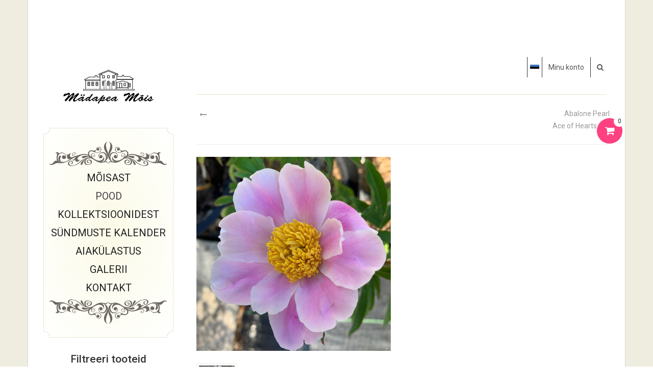

--- FILE ---
content_type: text/html; charset=utf-8
request_url: https://floksiaed.ee/pood/pojengid/abelzieds-detail
body_size: 8622
content:

<!DOCTYPE html>
<html lang="et-ee" dir="ltr"
	  class='com_virtuemart view-productdetails itemid-365  pojengid j31 mm-hover'>

<head prefix="og: http://ogp.me/ns# fb: http://ogp.me/ns/fb# product: http://ogp.me/ns/product#">
	<base href="https://floksiaed.ee/pood/pojengid/abelzieds-detail" />
	<meta http-equiv="content-type" content="text/html; charset=utf-8" />
	<meta name="title" content="Abelzieds" />
	<meta name="description" content="Abelzieds Pojengid Dukalskis, Läti, 2006. P. lactiflora. Heleroosa, kuni valge, ebaühtlase värviga kahe-realine lihtõis. Välimised kroonlehed on suured ja ümarad, sisemised väiksemad ja teravneva kroonlehe tipuga. tekib 'õis õies'. Keskmisel õitseajal õitseja. Puhmiku kõrgus 70 - 90 cm.
Nimi tähendab tõlkes 'õunapuuõied'.
Fotod : Marika Vartla
Foto 3: Dukalskis" />
	<title>Pojengid: Abelzieds</title>
	<meta property="og:type" content="product" />
	<meta property="og:title" content="Pojengid: Abelzieds" />
	<meta property="og:url" content="https://floksiaed.ee/pood/pojengid/abelzieds-detail" />
	<meta property="og:site_name" content="Floksiaed.ee" />
	<meta property="og:description" content="Abelzieds Pojengid Dukalskis, Läti, 2006. P. lactiflora. Heleroosa, kuni valge, ebaühtlase värviga kahe-realine lihtõis. Välimised kroonlehed on suured ja ümarad, sisemised väiksemad ja teravneva kroonlehe tipuga. tekib 'õis õies'. Keskmisel õitseajal õitseja. Puhmiku kõrgus 70 - 90 cm.
Nimi tähendab tõlkes 'õunapuuõied'.
Fotod : Marika Vartla
Foto 3: Dukalskis" />
	<meta property="og:image" content="https://floksiaed.ee/images/stories/virtuemart/product/Abelziedz%20pilt%20Marika%20V%20IMG_5842.jpg" />
	<meta property="product:category" content="Pojengid" />
	<meta property="product:brand" content="Dukalskis" />
	<meta property="product:retailer_part_no" content="PA007" />
	<meta property="product:availability" content="instock" />
	<link href="https://floksiaed.ee/pood/pojengid/abelzieds-detail" rel="canonical" />
	<link href="/templates/floksiaed/favicon.ico" rel="shortcut icon" type="image/vnd.microsoft.icon" />
	<link href="https://floksiaed.ee/component/search/?Itemid=365&amp;virtuemart_product_id=3307&amp;format=opensearch" rel="search" title="Otsi Mädapea Mõis - Floksiaed" type="application/opensearchdescription+xml" />
	<link href="/t3-assets/dev/floksiaed/templates.floksiaed.less.bootstrap.less.css" rel="stylesheet" type="text/css" />
	<link href="/components/com_virtuemart/assets/css/vm-ltr-common.css?vmver=63c84489" rel="stylesheet" type="text/css" />
	<link href="/components/com_virtuemart/assets/css/vm-ltr-site.css?vmver=63c84489" rel="stylesheet" type="text/css" />
	<link href="/components/com_virtuemart/assets/css/vm-ltr-reviews.css?vmver=63c84489" rel="stylesheet" type="text/css" />
	<link href="/components/com_virtuemart/assets/css/chosen.css?vmver=63c84489" rel="stylesheet" type="text/css" />
	<link href="/components/com_virtuemart/assets/css/jquery.fancybox-1.3.4.css?vmver=63c84489" rel="stylesheet" type="text/css" />
	<link href="/media/com_jce/site/css/content.min.css?badb4208be409b1335b815dde676300e" rel="stylesheet" type="text/css" />
	<link href="/templates/system/css/system.css" rel="stylesheet" type="text/css" />
	<link href="/t3-assets/dev/floksiaed/plugins.system.t3.base-bs3.less.t3.less.css" rel="stylesheet" type="text/css" />
	<link href="/t3-assets/dev/floksiaed/templates.floksiaed.less.core.less.css" rel="stylesheet" type="text/css" />
	<link href="/t3-assets/dev/floksiaed/templates.floksiaed.less.typography.less.css" rel="stylesheet" type="text/css" />
	<link href="/t3-assets/dev/floksiaed/templates.floksiaed.less.forms.less.css" rel="stylesheet" type="text/css" />
	<link href="/t3-assets/dev/floksiaed/templates.floksiaed.less.navigation.less.css" rel="stylesheet" type="text/css" />
	<link href="/t3-assets/dev/floksiaed/templates.floksiaed.less.navbar.less.css" rel="stylesheet" type="text/css" />
	<link href="/t3-assets/dev/floksiaed/templates.floksiaed.less.modules.less.css" rel="stylesheet" type="text/css" />
	<link href="/t3-assets/dev/floksiaed/templates.floksiaed.less.joomla.less.css" rel="stylesheet" type="text/css" />
	<link href="/t3-assets/dev/floksiaed/templates.floksiaed.less.components.less.css" rel="stylesheet" type="text/css" />
	<link href="/t3-assets/dev/floksiaed/templates.floksiaed.less.style.less.css" rel="stylesheet" type="text/css" />
	<link href="/t3-assets/dev/floksiaed/templates.floksiaed.less.k2.less.css" rel="stylesheet" type="text/css" />
	<link href="/t3-assets/dev/floksiaed/templates.floksiaed.less.mod_javmproducts.less.css" rel="stylesheet" type="text/css" />
	<link href="/t3-assets/dev/floksiaed/templates.floksiaed.less.extras.virtuemart.less.css" rel="stylesheet" type="text/css" />
	<link href="/t3-assets/dev/floksiaed/templates.floksiaed.local.less.themes.floksiaed.template.less.css" rel="stylesheet" type="text/css" />
	<link href="/t3-assets/dev/floksiaed/templates.floksiaed.less.template.less.css" rel="stylesheet" type="text/css" />
	<link href="/t3-assets/dev/floksiaed/plugins.system.t3.base-bs3.less.off-canvas.less.css" rel="stylesheet" type="text/css" />
	<link href="/t3-assets/dev/floksiaed/templates.floksiaed.less.off-canvas.less.css" rel="stylesheet" type="text/css" />
	<link href="/templates/floksiaed/fonts/font-awesome/css/font-awesome.min.css" rel="stylesheet" type="text/css" />
	<link href="//fonts.googleapis.com/css?family=Roboto:100,400,300,300italic,400italic,500,500italic,700,700italic" rel="stylesheet" type="text/css" />
	<link href="/templates/floksiaed/js/owl-carousel/owl.carousel.css" rel="stylesheet" type="text/css" />
	<link href="/templates/floksiaed/js/owl-carousel/owl.theme.css" rel="stylesheet" type="text/css" />
	<link href="/templates/floksiaed/css/custom.css" rel="stylesheet" type="text/css" />
	<link href="https://floksiaed.ee/modules/mod_cf_filtering/assets/style.css" rel="stylesheet" type="text/css" />
	<link href="/media/mod_languages/css/template.css" rel="stylesheet" type="text/css" />
	<style type="text/css">
div.mod_search87 input[type="search"]{ width:auto; }
	</style>
	<script type="application/json" class="joomla-script-options new">{"csrf.token":"8b3b60dfcd07c07a41b65c7a1f0aa81a","system.paths":{"root":"","base":""},"joomla.jtext":{"MOD_CF_FILTERING_INVALID_CHARACTER":"Invalid input. Please use numerical values","MOD_CF_FILTERING_PRICE_MIN_PRICE_CANNOT_EXCEED_MAX_PRICE":"MOD_CF_FILTERING_PRICE_MIN_PRICE_CANNOT_EXCEED_MAX_PRICE","MOD_CF_FILTERING_MIN_CHARACTERS_LIMIT":"Please enter at least 2 characters","MOD_CF_SHOW_MORE":"N\u00e4ita rohkem","MOD_CF_SHOW_LESS":"N\u00e4ita v\u00e4hem"}}</script>
	<script src="/media/jui/js/jquery.min.js?fb68f6bd9735fec3561fdfaf465fc752" type="text/javascript"></script>
	<script src="/media/jui/js/jquery-noconflict.js?fb68f6bd9735fec3561fdfaf465fc752" type="text/javascript"></script>
	<script src="/media/jui/js/jquery-migrate.min.js?fb68f6bd9735fec3561fdfaf465fc752" type="text/javascript"></script>
	<script src="/components/com_virtuemart/assets/js/jquery-ui.min.js?vmver=1.13.2" type="text/javascript"></script>
	<script src="/components/com_virtuemart/assets/js/jquery.ui.autocomplete.html.js" type="text/javascript"></script>
	<script src="/components/com_virtuemart/assets/js/jquery.noconflict.js" async="async" type="text/javascript"></script>
	<script src="/components/com_virtuemart/assets/js/vmsite.js?vmver=63c84489" type="text/javascript"></script>
	<script src="/components/com_virtuemart/assets/js/chosen.jquery.min.js?vmver=63c84489" type="text/javascript"></script>
	<script src="/components/com_virtuemart/assets/js/vmprices.js?vmver=63c84489" type="text/javascript"></script>
	<script src="/components/com_virtuemart/assets/js/dynupdate.js?vmver=63c84489" type="text/javascript"></script>
	<script src="/components/com_virtuemart/assets/js/fancybox/jquery.fancybox-1.3.4.2.pack.js?vmver=1.3.4.2" type="text/javascript"></script>
	<script src="/plugins/system/t3/base-bs3/bootstrap/js/bootstrap.js?fb68f6bd9735fec3561fdfaf465fc752" type="text/javascript"></script>
	<script src="/media/system/js/core.js?fb68f6bd9735fec3561fdfaf465fc752" type="text/javascript"></script>
	<script src="/plugins/system/t3/base-bs3/js/jquery.tap.min.js" type="text/javascript"></script>
	<script src="/plugins/system/t3/base-bs3/js/off-canvas.js" type="text/javascript"></script>
	<script src="/plugins/system/t3/base-bs3/js/script.js" type="text/javascript"></script>
	<script src="/plugins/system/t3/base-bs3/js/menu.js" type="text/javascript"></script>
	<script src="/templates/floksiaed/js/owl-carousel/owl.carousel.js" type="text/javascript"></script>
	<script src="/templates/floksiaed/js/jquery.cookie.js" type="text/javascript"></script>
	<script src="/templates/floksiaed/js/script.js" type="text/javascript"></script>
	<script src="/templates/floksiaed/js/corner.js" type="text/javascript"></script>
	<script src="/templates/floksiaed/js/equalheight.js" type="text/javascript"></script>
	<script src="/templates/floksiaed/js/lisa-nurgad.js" type="text/javascript"></script>
	<script src="https://floksiaed.ee/modules/mod_cf_filtering/assets/general.js" defer="defer" type="text/javascript"></script>
	<script src="https://floksiaed.ee/components/com_virtuemart/assets/js/cvfind.js" type="text/javascript"></script>
	<script src="https://floksiaed.ee/modules/mod_cf_filtering/assets/slider.js" type="text/javascript"></script>
	<!--[if lt IE 9]><script src="/media/system/js/html5fallback.js?fb68f6bd9735fec3561fdfaf465fc752" type="text/javascript"></script><![endif]-->
	<script src="/modules/mod_virtuemart_cart/assets/js/update_cart.js?vmver=63c84489" type="text/javascript"></script>
	<script type="text/javascript">
//<![CDATA[ 
if (typeof Virtuemart === "undefined"){
	var Virtuemart = {};}
var vmSiteurl = 'https://floksiaed.ee/' ;
Virtuemart.vmSiteurl = vmSiteurl;
var vmLang = '&lang=et';
Virtuemart.vmLang = vmLang; 
var vmLangTag = 'et';
Virtuemart.vmLangTag = vmLangTag;
var Itemid = '&Itemid=365';
Virtuemart.addtocart_popup = "1" ; 
var vmCartError = Virtuemart.vmCartError = "Ostukorvi uuendamisel tekkis viga.";
var usefancy = true; //]]>

		if(typeof customFiltersProp=="undefined")customFiltersProp=[];
		customFiltersProp[177]={base_url:'https://floksiaed.ee/',loadModule:'',Itemid:'875',cfjoomla_sef:'1',component_base_url:'https://floksiaed.ee/index.php?option=com_customfilters&view=products&Itemid=875',async_loading:'1',cf_direction:'ltr',results_trigger:'sel',results_wrapper:'bd_results',mod_type:'filtering',use_ajax_spinner:'0',use_results_ajax_spinner:'0',results_loading_mode:'http',category_flt_parent_link:'0',category_flt_onchange_reset:'0',parent_link:'0',price_177_display_price_slider:'1',price_177_display_price_inputs:'1',currency_decimal_symbol:',',component_current_url:'https://floksiaed.ee/index.php?option=com_customfilters&lang=et',xhroption:'com_virtuemart',xhrview:'productdetails',xhrvirtuemart_category_id:'0',xhrvirtuemart_manufacturer_id:'0',xhrvirtuemart_product_id:'3307'};window.addEventListener('DOMContentLoaded',() => {
        customFilters.init(177);});
	</script>
	<style type="text/css">body {background:#FFFFFF url(https://floksiaed.ee/images/bgmax/Taust1.png) repeat left top !important;} </style><style type="text/css">.t3-wrapper {}</style>

	
<!-- META FOR IOS & HANDHELD -->
	<meta name="viewport" content="width=device-width, initial-scale=1.0, maximum-scale=1.0, user-scalable=no"/>
	<style type="text/stylesheet">
		@-webkit-viewport   { width: device-width; }
		@-moz-viewport      { width: device-width; }
		@-ms-viewport       { width: device-width; }
		@-o-viewport        { width: device-width; }
		@viewport           { width: device-width; }
	</style>
	<script type="text/javascript">
		//<![CDATA[
		if (navigator.userAgent.match(/IEMobile\/10\.0/)) {
			var msViewportStyle = document.createElement("style");
			msViewportStyle.appendChild(
				document.createTextNode("@-ms-viewport{width:auto!important}")
			);
			document.getElementsByTagName("head")[0].appendChild(msViewportStyle);
		}
		//]]>
	</script>
<meta name="HandheldFriendly" content="true"/>
<meta name="apple-mobile-web-app-capable" content="YES"/>
<!-- //META FOR IOS & HANDHELD -->




<!-- Le HTML5 shim and media query for IE8 support -->
<!--[if lt IE 9]>
<script src="//html5shim.googlecode.com/svn/trunk/html5.js"></script>
<script type="text/javascript" src="/plugins/system/t3/base-bs3/js/respond.min.js"></script>
<![endif]-->

<!-- You can add Google Analytics here or use T3 Injection feature -->

</head>

<body class="">

<div class="t3-wrapper"> <!-- Need this wrapper for off-canvas menu. Remove if you don't use of-canvas -->
  <div class="container"><div class="row">
  
<!-- HEADER -->
<header id="t3-header" class="container t3-header " data-spy="affix">
	<div class="row pais">

		<!-- LOGO -->
		<div class="col-xs-12 col-sm-12 col-md-3 logo">
			<div class="logo-image">
				<a href="/" title="Mädapea Mõis - Floksiaed">
											<img class="logo-img" src="/images/design/logo/logo_200x70.png" alt="Mädapea Mõis - Floksiaed" />
															<span>Mädapea Mõis - Floksiaed</span>
				</a>
				<small class="site-slogan"></small>
			</div>
		</div>
		<!-- //LOGO -->
		
		<!-- MAIN NAVIGATION -->
		<div class="header-nav col-xs-12 col-sm-12 col-md-9 pull-right">
		<nav id="t3-mainnav" class="col-xs-3 col-sm-3 col-md-6 navbar navbar-default t3-mainnav">
			<!-- Brand and toggle get grouped for better mobile display -->
			<div class="navbar-header">
			
				
									
<button class="btn btn-primary off-canvas-toggle  hidden-lg hidden-md hidden-sm" type="button" data-pos="left" data-nav="#t3-off-canvas" data-effect="off-canvas-effect-4">
  <span class="patty"></span>
</button>

<!-- OFF-CANVAS SIDEBAR -->
<div id="t3-off-canvas" class="t3-off-canvas  hidden-lg hidden-md hidden-sm" style="right: -340px;">

  <div class="t3-off-canvas-header">
    <div class="logo-image">
      <a href="/" title="Mädapea Mõis - Floksiaed">
                  <img class="logo-img" src="/images/design/logo/logo_200x70.png" alt="Mädapea Mõis - Floksiaed" />
                        <span>Mädapea Mõis - Floksiaed</span>
      </a>
      <small class="site-slogan"></small>
    </div>
  </div>

  <div class="t3-off-canvas-body">
    <div class="t3-module module " id="Mod111"><div class="module-inner"><div class="module-ct"><ul class="nav nav-pills nav-stacked menu">
<li class="item-150"><a href="/moisast" class="">Mõisast</a></li><li class="item-170 default active deeper dropdown parent"><a href="/" class=" dropdown-toggle" data-toggle="dropdown">Pood<em class="caret"></em></a><ul class="dropdown-menu"><li class="item-323"><a href="/pood/floksid" class="">Floksid</a></li><li class="item-365 current active"><a href="/pood/pojengid" class="">Pojengid</a></li><li class="item-534"><a href="/pood/roosid" class="">Roosid</a></li><li class="item-398"><a href="/pood/püsililled" class="">Püsililled</a></li><li class="item-399"><a href="/pood/suvelilled" class="">Suvelilled</a></li><li class="item-400"><a href="/pood/hortensiad" class="">Hortensiad</a></li><li class="item-401"><a href="/pood/sildid" class="">Sildid</a></li><li class="item-402"><a href="/pood/trükised" class="">Trükised</a></li></ul></li><li class="item-320"><a href="/kollektsioonid" class="">Kollektsioonidest</a></li><li class="item-403"><a href="/sündmuste-kalender" class="">Sündmuste kalender</a></li><li class="item-404"><a href="/aiakülastus" class="">Aiakülastus</a></li><li class="item-498"><a href="/galerii" class="">Galerii</a></li><li class="item-173"><a href="/kontakt" class="">Kontakt</a></li></ul>
</div></div></div>
  </div>

</div>
<!-- //OFF-CANVAS SIDEBAR -->

				
			</div>

			
			
		</nav>
		<!-- //MAIN NAVIGATION -->

					<div class="col-xs-6 col-sm-3 col-md-2 head-btns pull-right">
								<div class="head-cart-wrap">
					<!-- SHOPPING CART -->
						
<!-- Virtuemart 2 Ajax Card -->
<div class="head-cart pull-right">
	<button aria-expanded="false" data-toggle="dropdown" class="btn btn-default dropdown-toggle" type="button" id="head-cart-dropdown">
    <i class="fa fa-shopping-cart"></i>
    <span class="total-product">0</span>
    <span class="total-product-txt">Sinu ostukorv on tühi.</span>
  </button>
	<div aria-labelledby="head-cart-dropdown" role="menu" class="dropdown-menu">
		<div class="vmCartModule " id="vmCartModule">
					<div id="hiddencontainer" style=" display: none; ">
				<div class="vmcontainer">
					<div class="product_row">
						<span class="quantity"></span>&nbsp;x&nbsp;<span class="product_name"></span>

											<div class="subtotal_with_tax" style="float: right;"></div>
										<div class="customProductData"></div><br>
					</div>
				</div>
			</div>
			<div class="vm_cart_products">
				<div class="vmcontainer">

									</div>
			</div>
			
			<div class="total-container">
				<div class="total" style="float: right;">
									</div>

				<div class="total_products">Sinu ostukorv on tühi.</div>
				<div class="show_cart">
									</div>
				<div style="clear:both;"></div>
					<div class="payments-signin-button" ></div>
				<noscript>
				Palun oota				</noscript>
			</div>
		</div>
	</div>
</div>

<script type="text/javascript">
if (typeof Virtuemart === "undefined")
	Virtuemart = {};

jQuery(function($) {
	Virtuemart.customUpdateVirtueMartCartModule = function(el, options){
		var base 	= this;
		var $this	= jQuery(this);
		base.$el 	= jQuery(".vmCartModule");

		base.options 	= jQuery.extend({}, Virtuemart.customUpdateVirtueMartCartModule.defaults, options);
			
		base.init = function(){
			jQuery.ajaxSetup({ cache: false })
			jQuery.getJSON(window.vmSiteurl + "index.php?option=com_virtuemart&nosef=1&view=cart&task=viewJS&format=json" + window.vmLang,
				function (datas, textStatus) {
					base.$el.each(function( index ,  module ) {
						if (datas.totalProduct > 0) {
							jQuery(module).find(".vm_cart_products").html("");
							jQuery.each(datas.products, function (key, val) {
								jQuery(module).find("#hiddencontainer .vmcontainer .product_row").clone().appendTo( jQuery(module).find(".vm_cart_products") );
								jQuery.each(val, function (key, val) {
									jQuery(module).find(".vm_cart_products ." + key).last().html(val);
								});
							});
						}
						if (jQuery('.alert-cart-empty').size()) {
							jQuery('.alert-cart-empty').remove();
						}
						jQuery(".total-product").html(datas.totalProduct);
						jQuery(".total-product-txt").html(datas.totalProductTxt);
						jQuery(module).find(".show_cart").html(datas.cart_show);
						jQuery(module).find(".total_products").html(datas.totalProductTxt);
						jQuery(module).find(".total").html(datas.billTotal);
						jQuery(module).find(".total-product").html(datas.totalProduct);
						jQuery(module).find(".total-product-txt").html(datas.totalProductTxt);
					});
				}
			);			
		};
		base.init();
	};
	// Definition Of Defaults
	Virtuemart.customUpdateVirtueMartCartModule.defaults = {
		name1: 'value1'
	};

});
jQuery(document).ready(function( $ ) {
	jQuery(document).off("updateVirtueMartCartModule","body",Virtuemart.customUpdateVirtueMartCartModule);
	jQuery(document).on("updateVirtueMartCartModule","body",Virtuemart.customUpdateVirtueMartCartModule);
});
</script>
					<!-- //SHOPPING CART -->
				</div>
								
									<!-- HEAD SEARCH -->
					<div class="head-search">
						<button aria-expanded="false" data-toggle="dropdown" class="btn btn-default dropdown-toggle" type="button" id="head-search-dropdown" style="display: none;">
		          <i class="fa fa-search"></i>
		        </button>
		        <div aria-labelledby="head-search-dropdown" role="menu" class="dropdown-menu" style="float: none;">
							<div class="search mod_search87">
	<form action="/pood/pojengid" method="post" class="form-inline form-search">
		<label for="mod-search-searchword87" class="element-invisible">Otsi ...</label> <input name="searchword" id="mod-search-searchword" aria-label="search" maxlength="200"  class="form-control search-query" type="search" size="30" placeholder="Otsi ..." /> <button class="button btn btn-primary" onclick="this.form.searchword.focus();">Otsi</button>		<input type="hidden" name="task" value="search" />
		<input type="hidden" name="option" value="com_search" />
		<input type="hidden" name="Itemid" value="365" />
	</form>
</div>

						</div>
					</div>
					<!-- //HEAD SEARCH -->
				
									<!-- HEAD MENU -->
					<div class="head-menu">
						<button aria-expanded="false" data-toggle="dropdown" class="btn btn-default dropdown-toggle" type="button" id="head-menu-dropdown" style="display: none;">
		          <i class="fa fa-user hidden-sm hidden-md hidden-lg"></i><span class="hidden-xs">Minu konto</span>
		        </button>
		        <div aria-labelledby="head-menu-dropdown" role="menu" class="dropdown-menu" style="float: none;">
							<ul class="nav nav-pills nav-stacked menu">
<li class="item-155"><a href="/minu-konto" class="">Minu konto</a></li><li class="item-156"><a href="/ostukorv" class="">Ostukorv</a></li><li class="item-224"><a href="/tellimuste-nimekiri" class="">Tellimuste nimekiri</a></li><li class="item-157"><a href="/muuda-aadressi" class="">Muuda aadressi</a></li><li class="item-102"><a href="/login" class="">Logi sisse</a></li></ul>

						</div>
					</div>
					<!-- //HEAD MENU -->
				
									<!-- LANGUAGE SWITCHER -->
					<div class="languageswitcherload">
						
<div class="dropdown mod-languages">
	<ul class="lang-inline">
						<li class="lang-active" dir="ltr">
			<a href="/pood/pojengid">
							<img src="/media/mod_languages/images/et.gif" alt="EST" title="EST" />						</a>
			</li>
				</ul>

</div>


					</div>
					<!-- //LANGUAGE SWITCHER -->
							</div>
					<div class="clear"></div>
		</div>
	</div>
</header>
<!-- //HEADER -->


  
  


  
<div id="t3-mainbody" class="container t3-mainbody">
	<div class="row equal-height">

		
		<div id="t3-content" class="t3-content t3-content-right col-xs-12 col-sm-8 col-sm-push-4 col-md-9 col-md-push-3 col">
		
		<!-- MAIN CONTENT -->
				
		
		
						<div id="system-message-container">
	</div>

						<div id="bd_results" role="region" aria-live="polite">
                <div id="cf_res_ajax_loader"></div>
                    <div class="productdetails-view productdetails product-container">

            <div class="product-neighbours">
	    <a href="/pood/pojengid/abalone-pearl-detail" rel="prev" class="previous-page" data-dynamic-update="1">Abalone Pearl</a><a href="/pood/pojengid/ace-of-hearts-detail" rel="next" class="next-page" data-dynamic-update="1">Ace of Hearts</a>    	<div class="clear"></div>
        </div>
    
	
    <div class="vm-product-container">
		<div class="vm-product-media-container">
					<div class="main-image">
			<a  rel='vm-additional-images' href="https://floksiaed.ee/images/stories/virtuemart/product/Abelziedz pilt Marika V IMG_5842.jpg"><img  src="/images/stories/virtuemart/product/Abelziedz pilt Marika V IMG_5842.jpg"  /></a>			<div class="clear"></div>
		</div>
		
			
			<div class="additional-images">
			<div class="floatleft">
			<a title="Abelzieds pilt Marika Vartla  IMG-0296 (1)" rel='vm-additional-images' href="https://floksiaed.ee/images/stories/virtuemart/product/Abelzieds pilt Marika Vartla  IMG-0296 (1).jpg"><img  src="/images/stories/virtuemart/product/resized/Abelzieds pilt Marika Vartla  IMG-0296 (1)_250x250.jpg"  alt="Abelzieds pilt Marika Vartla  IMG-0296 (1)"  /></a>		</div>
			<div class="floatleft">
			<a title="Abelzieds2" rel='vm-additional-images' href="https://floksiaed.ee/images/stories/virtuemart/product/Abelzieds2.jpg"><img  src="/images/stories/virtuemart/product/resized/Abelzieds2_250x250.jpg"  alt="Abelzieds2"  /></a>		</div>
			<div class="floatleft">
			<a title="Abelziedz pilt Marika V IMG_5843" rel='vm-additional-images' href="https://floksiaed.ee/images/stories/virtuemart/product/Abelziedz pilt Marika V IMG_5843.jpg"><img  src="/images/stories/virtuemart/product/resized/Abelziedz pilt Marika V IMG_5843_250x250.jpg"  alt="Abelziedz pilt Marika V IMG_5843"  /></a>		</div>
			<div class="floatleft">
			<a title="Abelziedz pilt Marika V IMG_5844" rel='vm-additional-images' href="https://floksiaed.ee/images/stories/virtuemart/product/Abelziedz pilt Marika V IMG_5844.jpg"><img  src="/images/stories/virtuemart/product/resized/Abelziedz pilt Marika V IMG_5844_250x250.jpg"  alt="Abelziedz pilt Marika V IMG_5844"  /></a>		</div>
			<div class="floatleft">
			<a title="Abelziedz pilt Marika V IMG_5845" rel='vm-additional-images' href="https://floksiaed.ee/images/stories/virtuemart/product/Abelziedz pilt Marika V IMG_5845.jpg"><img  src="/images/stories/virtuemart/product/resized/Abelziedz pilt Marika V IMG_5845_250x250.jpg"  alt="Abelziedz pilt Marika V IMG_5845"  /></a>		</div>
			<div class="floatleft">
			<a title="Abelzieds marika IMG-6947" rel='vm-additional-images' href="https://floksiaed.ee/images/stories/virtuemart/product/Abelzieds marika IMG-6947.jpg"><img  src="/images/stories/virtuemart/product/resized/Abelzieds marika IMG-6947_250x250.jpg"  alt="Abelzieds marika IMG-6947"  /></a>		</div>
		<div class="clear"></div>
</div>


		</div>

		<div class="vm-product-details-container">

		<div class="back-to-category">
	    	<a href="/pood/pojengid" class="product-details" title="Pojengid">Tagasi: Pojengid</a>
		</div>

	    		
			<h1 class="tootenimi">Abelzieds</h1>
			<div class="tootenimilisa">
					<div class="product-fields">
				<div class="clear"></div>
	</div>
				<span class="ladnimi">	<div class="product-fields">
		<div class="product-field product-field-type-S">
				<div class="product-field-display">Paeonia lactiflora</div>			</div>
				<div class="clear"></div>
	</div>
</span>
				
			</div>
			<div class="saadavus detail">				
				<span class="ladnimi">	<div class="product-fields">
		<div class="product-field product-field-type-S">
									<span class="product-fields-title-wrapper"><span class="product-fields-title"><strong>Saadavus:</strong></span>
						</span>
				<div class="product-field-display">Kollektsioonis </div>			</div>
				<div class="clear"></div>
	</div>
</span>
			</div>
			<div class="aretaja">
								<span>Dukalskis,</span>
							
				<span >				</span>
			</div>
	    
	    
	    
	    	        <div class="icons">
			    <a class="pdf_icon" title="PDF" href="/abelzieds-detail?tmpl=component&format=pdf"><img src="/media/system/images/pdf_button.png" alt="PDF" /></a><a class="printModal" title="Prindi" href="/abelzieds-detail?tmpl=component&print=1"><img src="/media/system/images/printButton.png" alt="Prindi" /></a><a class="recommened-to-friend" title="E-post" href="/pood/pojengid/abelzieds-detail?task=recommend&tmpl=component"><img src="/media/system/images/emailButton.png" alt="E-post" /></a>	    		<div class="clear"></div>
	        </div>
		    
		    <div class="spacer-rating">

				
				<div class="product-price" id="productPrice3307">
			<a class="ask-a-question bold" href="/pood/pojengid/abelzieds-detail?task=askquestion&tmpl=component" rel="nofollow" >Kollektsioonis</a>
		</div>

 <div class="clear"></div>

				
		    </div>

		    	        <div class="product-short-description">
			    Dukalskis, Läti, 2006. P. lactiflora. Heleroosa, kuni valge, ebaühtlase värviga kahe-realine lihtõis. Välimised kroonlehed on suured ja ümarad, sisemised väiksemad ja teravneva kroonlehe tipuga. tekib 'õis õies'. Keskmisel õitseajal õitseja. Puhmiku kõrgus 70 - 90 cm.<br />
Nimi tähendab tõlkes 'õunapuuõied'.<br />
Fotod : Marika Vartla<br />
Foto 3: Dukalskis				
	        </div>
						
			<div class="lisavaljad">
				<div class="product-fields">
		<div class="product-field product-field-type-S">
									<span class="product-fields-title-wrapper"><span class="product-fields-title"><strong>Õitseb:</strong></span>
						</span>
				<div class="product-field-display">Keskmine</div>			</div>
				<div class="clear"></div>
	</div>
	<div class="product-fields">
		<div class="product-field product-field-type-S">
									<span class="product-fields-title-wrapper"><span class="product-fields-title"><strong>Kõrgus:</strong></span>
						</span>
				<div class="product-field-display">70 - 90 cm</div>			</div>
				<div class="clear"></div>
	</div>
	<div class="product-fields">
		<div class="product-field product-field-type-S">
									<span class="product-fields-title-wrapper"><span class="product-fields-title"><strong>Värvus:</strong></span>
						</span>
				<div class="product-field-display">Heleroosa</div>			</div>
				<div class="clear"></div>
	</div>
	<div class="product-fields">
		<div class="product-field product-field-type-S">
									<span class="product-fields-title-wrapper"><span class="product-fields-title"><strong>Saadavus:</strong></span>
						</span>
				<div class="product-field-display">Kollektsioonis </div>			</div>
				<div class="clear"></div>
	</div>
			</div>
			
		    <div class="spacer-buy-area">

					<div class="addtocart-area">
		<form method="post" class="product js-recalculate" action="/pood/pojengid" autocomplete="off" >
			<div class="vm-customfields-wrap">
							</div>			
				  <div class="addtocart-bar">
	
    </div>			<input type="hidden" name="option" value="com_virtuemart"/>
			<input type="hidden" name="view" value="cart"/>
			<input type="hidden" name="virtuemart_product_id[]" value="3307"/>
			<input type="hidden" name="pname" value="Abelzieds"/>
			<input type="hidden" name="pid" value="3307"/>
			<input type="hidden" name="Itemid" value="365"/>		</form>

	</div>

					<div class="ask-a-question">
						<a class="ask-a-question" href="/pood/pojengid/abelzieds-detail?task=askquestion&tmpl=component" rel="nofollow" >Küsi selle toote kohta küsimus</a>
					</div>
				
		    </div>
		</div>
		<div class="clear"></div>

    </div>
	<div style="display:none;" id="cart-js">
<script   id="updateChosen-js" type="text/javascript" >//<![CDATA[ 
if (typeof Virtuemart === "undefined")
	var Virtuemart = {};
	Virtuemart.updateChosenDropdownLayout = function() {
		var vm2string = {editImage: 'edit image',select_all_text: 'Vali kõik',select_some_options_text: 'Saadaval kõigile', width: '100%'};
		jQuery("select.vm-chzn-select").chosen({enable_select_all: true,select_all_text : vm2string.select_all_text,select_some_options_text:vm2string.select_some_options_text,disable_search_threshold: 5, width:vm2string.width});
		//console.log("updateChosenDropdownLayout");
	}
	jQuery(document).ready( function() {
		Virtuemart.updateChosenDropdownLayout($);
	}); //]]>
</script><script   id="updDynamicListeners-js" type="text/javascript" >//<![CDATA[ 
jQuery(document).ready(function() { // GALT: Start listening for dynamic content update.
	// If template is aware of dynamic update and provided a variable let's
	// set-up the event listeners.
	if (Virtuemart.container)
		Virtuemart.updateDynamicUpdateListeners();

}); //]]>
</script><script   id="ready.vmprices-js" type="text/javascript" >//<![CDATA[ 
jQuery(document).ready(function($) {

		Virtuemart.product($("form.product"));
}); //]]>
</script><script   id="popups-js" type="text/javascript" >//<![CDATA[ 
jQuery(document).ready(function($) {
		
		$('a.ask-a-question, a.printModal, a.recommened-to-friend, a.manuModal').click(function(event){
		  event.preventDefault();
		  $.fancybox({
			href: $(this).attr('href'),
			type: 'iframe',
			height: 550
			});
		  });
		
	}); //]]>
</script><script   id="imagepopup-js" type="text/javascript" >//<![CDATA[ 
jQuery(document).ready(function() {
	Virtuemart.updateImageEventListeners()
});
Virtuemart.updateImageEventListeners = function() {
	jQuery("a[rel=vm-additional-images]").fancybox({
		"titlePosition" 	: "inside",
		"transitionIn"	:	"elastic",
		"transitionOut"	:	"elastic"
	});
	jQuery(".additional-images a.product-image.image-0").removeAttr("rel");
	jQuery(".additional-images img.product-image").click(function() {
		jQuery(".additional-images a.product-image").attr("rel","vm-additional-images" );
		jQuery(this).parent().children("a.product-image").removeAttr("rel");
		var src = jQuery(this).parent().children("a.product-image").attr("href");
		jQuery(".main-image img").attr("src",src);
		jQuery(".main-image img").attr("alt",this.alt );
		jQuery(".main-image a").attr("href",src );
		jQuery(".main-image a").attr("title",this.alt );
		jQuery(".main-image .vm-img-desc").html(this.alt);
		}); 
	} //]]>
</script></div>
	


		<div class="product-fields">
		<div class="product-field product-field-type-S">
									<span class="product-fields-title-wrapper"><span class="product-fields-title"><strong>Toote esimene täht</strong></span>
						</span>
				<div class="product-field-display">A</div>			</div>
				<div class="clear"></div>
	</div>

    
</div>
<script>
	// GALT
	/*
	 * Notice for Template Developers!
	 * Templates must set a Virtuemart.container variable as it takes part in
	 * dynamic content update.
	 * This variable points to a topmost element that holds other content.
	 */
	// If this <script> block goes right after the element itself there is no
	// need in ready() handler, which is much better.
	//jQuery(document).ready(function() {
	Virtuemart.container = jQuery('.productdetails-view');
	Virtuemart.containerSelector = '.productdetails-view';
	//Virtuemart.container = jQuery('.main');
	//Virtuemart.containerSelector = '.main';
	//});	  	
</script>
                </div>
			
			
			
		</div>
		<!-- //MAIN CONTENT -->

		<!-- SIDEBAR LEFT -->
		
		<div class="t3-sidebar t3-sidebar-left col-xs-12 col-sm-4 col-sm-pull-8 col-md-3 col-md-pull-9 col">
		<div class="peamenyy ">
			<div class="peamenyy-inner">
				<ul class="nav nav-pills nav-stacked menu">
<li class="item-150"><a href="/moisast" class="">Mõisast</a></li><li class="item-170 default active parent"><a href="/" class="">Pood</a></li><li class="item-320"><a href="/kollektsioonid" class="">Kollektsioonidest</a></li><li class="item-403"><a href="/sündmuste-kalender" class="">Sündmuste kalender</a></li><li class="item-404"><a href="/aiakülastus" class="">Aiakülastus</a></li><li class="item-498"><a href="/galerii" class="">Galerii</a></li><li class="item-173"><a href="/kontakt" class="">Kontakt</a></li></ul>

			</div>
		</div>
		
			<div class="t3-module module " id="Mod177"><div class="module-inner"><h3 class="module-title "><span>Filtreeri tooteid</span></h3><div class="module-ct">
<div id="cf_wrapp_all_177" class="cf_wrapp_all cf_wrapp_all">
    <div id="cf_ajax_loader_177"></div>
            <div class="filter-placeholder-wrapper">
                            <div class="filter-placeholder">
                                            <div class="filter-placeholder__title cf-placeholder-loading"></div>
                                                                    <div class="filter-placeholder__option  cf-placeholder-loading"></div>
                                                <div class="filter-placeholder__option  cf-placeholder-loading"></div>
                                                <div class="filter-placeholder__option  cf-placeholder-loading"></div>
                                                <div class="filter-placeholder__option  cf-placeholder-loading"></div>
                                                <div class="filter-placeholder__option  cf-placeholder-loading"></div>
                                                <div class="filter-placeholder__option  cf-placeholder-loading"></div>
                                                <div class="filter-placeholder__option  cf-placeholder-loading"></div>
                                        </div>
                                <div class="filter-placeholder">
                                            <div class="filter-placeholder__title cf-placeholder-loading"></div>
                                                                    <div class="filter-placeholder__option  cf-placeholder-loading"></div>
                                                <div class="filter-placeholder__option  cf-placeholder-loading"></div>
                                                <div class="filter-placeholder__option  cf-placeholder-loading"></div>
                                                <div class="filter-placeholder__option  cf-placeholder-loading"></div>
                                                <div class="filter-placeholder__option  cf-placeholder-loading"></div>
                                        </div>
                        </div>
        </div>

</div></div></div>
		</div>
		<!-- //SIDEBAR LEFT -->

	</div>
</div> 


  


  


  
<!-- FOOTER -->
<footer id="t3-footer" class="container t3-footer">

	
	<section class="t3-copyright">
		<div class="row">
			<div class="col-md-12 copyright ">
				

<div class="custom"  >
	<p style="text-align: center;">Mädapea Mõisa Floksiaed | Edel OÜ | <a href="mailto:viikingidmtu@gmail.com">viikingidmtu@gmail.com</a>&nbsp;| tel +372 5665 6206</p></div>
                
			</div>
					</div>
	</section>

</footer>
<!-- //FOOTER -->
  </div></div>
</div>

</body>

</html>

--- FILE ---
content_type: text/css
request_url: https://floksiaed.ee/t3-assets/dev/floksiaed/templates.floksiaed.less.navigation.less.css
body_size: 379
content:
.dropdown-menu > li > a {
  padding: 5px 20px;
}
.dropdown-header {
  padding: 3px 20px;
  font-size: 14px;
}
.dropdown-header a {
  color: #999999;
}
.dropdown-menu a {
  color: #9e9e9e;
}
.dropdown-menu .open > a {
  background: none;
  color: #4b404c;
}
.dropdown-submenu > a:after {
  border-left-color: #9e9e9e;
}
.dropdown-submenu:hover > a:after {
  border-left-color: #4b404c;
}
.nav > li > .separator {
  position: relative;
  display: block;
  padding: 10px 15px;
  line-height: 24px;
}
@media (min-width: 992px) {
  .nav > li > .separator {
    padding-top: 8px;
    padding-bottom: 8px;
  }
}
@media (max-width: 991px) {
  .nav > li > span {
    padding: 10px 15px;
    display: inline-block;
  }
}
.nav-tabs {
  border-color: #eeeeee;
}
.nav-tabs > li > a {
  background: none;
  border: none;
  border-bottom: 2px solid transparent;
  color: #333333;
  padding: 8px 0;
  font-weight: 500;
  text-transform: uppercase;
  margin: 0 24px 0 0;
}
.nav-tabs > li > a:hover {
  background: none;
  color: #222222;
  border-bottom: 2px solid transparent;
}
.nav-tabs > li.active > a,
.nav-tabs > li.active > a:hover,
.nav-tabs > li.active > a:focus {
  background: none;
  border: none;
  border-bottom: 2px solid #4b404c;
  color: #222222;
}
.nav .caret {
  border-top-color: #212121;
  border-bottom-color: #212121;
}
.nav a:hover .caret {
  border-top-color: #4b404c;
  border-bottom-color: #4b404c;
}
.t3-navhelper {
  background: #f5f5f5;
  border-top: 1px solid #eeeeee;
  color: #555555;
  padding: 5px 0;
}
.breadcrumb {
  margin-bottom: 0;
  padding-left: 0;
  padding-right: 0;
  border-radius: 0;
}
.breadcrumb > li + li:before {
  content: "/\00a0";
}
.breadcrumb > .active {
  color: #999999;
}
.breadcrumb > .active + li:before {
  content: "";
  padding: 0;
}
.breadcrumb > .active .hasTooltip {
  padding-right: 12px;
}
.breadcrumb .divider {
  display: none;
}
.pagination {
  display: block;
}
.pagination:before,
.pagination:after {
  display: table;
  content: " ";
}
.pagination:after {
  clear: both;
}
@media screen and (min-width: 768px) {
  .pagination {
    float: left;
  }
}
.pagination .pagination {
  display: inline-block;
}
.counter {
  display: inline-block;
  margin-top: 24px;
  padding: 6px 12px;
  background-color: #ffffff;
  border: 1px solid #dddddd;
  border-radius: 2px;
}
@media screen and (min-width: 768px) {
  .counter {
    float: right;
  }
}

--- FILE ---
content_type: text/css
request_url: https://floksiaed.ee/t3-assets/dev/floksiaed/templates.floksiaed.less.mod_javmproducts.less.css
body_size: 970
content:
.vmproduct.owl-theme .owl-controls .owl-buttons div {
  border-radius: 0;
  background: #4b404c;
}
.vmproduct .owl-item .floatleft {
  width: 100%;
}
.vmproduct .spacer {
  padding: 12px;
}
.vmproduct .vmproduct-title {
  font-size: 15px;
  font-weight: 500;
  line-height: 1.715;
  margin: 0 0 12px;
  color: #222222;
  display: inline-block;
}
@media screen and (min-width: 768px) {
  .vmproduct .vmproduct-title {
    white-space: nowrap;
    overflow: hidden;
    text-overflow: ellipsis;
    display: block;
  }
}
.vmproduct .vmproduct-title:hover,
.vmproduct .vmproduct-title:active,
.vmproduct .vmproduct-title:focus {
  color: #4b404c;
}
.vmproduct .product-container {
  background: #ffffff;
  box-shadow: 0px 1px 3px #dcdcdc;
}
.vmproduct .vm-product-media-container {
  position: relative;
  overflow: hidden;
  border-bottom: 1px solid #eeeeee;
  margin-bottom: 0;
  padding: 24px;
}
.vmproduct .vm-product-media-container .show-desc {
  position: absolute;
  padding: 12px;
  top: 50%;
  left: 0;
  width: 100%;
  transform: translateY(-50%);
  -webkit-transform: translateY(-50%);
  -moz-transform: translateY(-50%);
  filter: alpha(opacity=0);
  opacity: 0;
  -webkit-transition: 0.5s;
  -o-transition: 0.5s;
  transition: 0.5s;
}
.vmproduct .vm-product-media-container .addtocart-area {
  margin: 0;
  width: 100%;
  height: auto;
  -webkit-transition: 0.5s;
  -o-transition: 0.5s;
  transition: 0.5s;
}
.vmproduct .vm-product-media-container .addtocart-area .addtocart-bar {
  text-align: center;
  position: static;
}
.vmproduct .vm-product-media-container .addtocart-area .quantity-box,
.vmproduct .vm-product-media-container .addtocart-area .quantity-controls {
  display: none;
}
.vmproduct .vm-product-media-container p.product_s_desc {
  height: auto;
  color: #000000;
  margin-bottom: 8px;
}
.vmproduct .vm-product-media-container img {
  -webkit-transition: 0.5s;
  -o-transition: 0.5s;
  transition: 0.5s;
}
@media (min-width: 992px) {
  .vmproduct .vm-product-media-container:hover {
    -webkit-transition: 0.5s;
    -o-transition: 0.5s;
    transition: 0.5s;
  }
  .vmproduct .vm-product-media-container:hover .show-desc {
    filter: alpha(opacity=100);
    opacity: 1;
  }
  .vmproduct .vm-product-media-container:hover img {
    filter: alpha(opacity=20);
    opacity: 0.2;
  }
}
.vmproduct .product-content {
  padding: 24px;
}
.vmproduct .product-content .vm-product-rating-container {
  float: right;
}
.vmproduct .product-content .vm-product-rating-container .ratingbox {
  display: block;
}
.vmproduct .product-content .vm-product-rating-container .vm2-normalstock {
  display: none;
}
.vmproduct .product-content .vm-product-rating-container + div {
  float: left;
}
.vmproduct .product-content span.vote {
  margin: 0;
  float: right;
  font-size: 13px;
  color: #999999;
}
.vmproduct .product-content .product-price {
  text-align: left;
  font-size: 16px;
  color: #4b404c;
  font-weight: 500;
  margin: 0;
  line-height: 1.715;
}
.vmproduct .addtocart-button input.addtocart-button,
.vmproduct a.product-details {
  color: #ffffff;
  background-color: #4b404c;
  border-color: #3d343e;
  padding: 6px 12px;
  font-size: 13px;
  line-height: 1.715;
  border-radius: 2px;
  font-weight: 400;
  letter-spacing: 0;
  border-style: solid;
  border-width: 1px;
  text-transform: uppercase;
  width: 140px;
}
.vmproduct .addtocart-button input.addtocart-button:focus,
.vmproduct a.product-details:focus,
.vmproduct .addtocart-button input.addtocart-button.focus,
.vmproduct a.product-details.focus {
  color: #ffffff;
  background-color: #302930;
  border-color: #000000;
}
.vmproduct .addtocart-button input.addtocart-button:hover,
.vmproduct a.product-details:hover {
  color: #ffffff;
  background-color: #302930;
  border-color: #1d181d;
}
.vmproduct .addtocart-button input.addtocart-button:active,
.vmproduct a.product-details:active,
.vmproduct .addtocart-button input.addtocart-button.active,
.vmproduct a.product-details.active,
.open > .dropdown-toggle.vmproduct .addtocart-button input.addtocart-button,
.open > .dropdown-toggle.vmproduct a.product-details {
  color: #ffffff;
  background-color: #302930;
  background-image: none;
  border-color: #1d181d;
}
.vmproduct .addtocart-button input.addtocart-button:active:hover,
.vmproduct a.product-details:active:hover,
.vmproduct .addtocart-button input.addtocart-button.active:hover,
.vmproduct a.product-details.active:hover,
.open > .dropdown-toggle.vmproduct .addtocart-button input.addtocart-button:hover,
.open > .dropdown-toggle.vmproduct a.product-details:hover,
.vmproduct .addtocart-button input.addtocart-button:active:focus,
.vmproduct a.product-details:active:focus,
.vmproduct .addtocart-button input.addtocart-button.active:focus,
.vmproduct a.product-details.active:focus,
.open > .dropdown-toggle.vmproduct .addtocart-button input.addtocart-button:focus,
.open > .dropdown-toggle.vmproduct a.product-details:focus,
.vmproduct .addtocart-button input.addtocart-button:active.focus,
.vmproduct a.product-details:active.focus,
.vmproduct .addtocart-button input.addtocart-button.active.focus,
.vmproduct a.product-details.active.focus,
.open > .dropdown-toggle.vmproduct .addtocart-button input.addtocart-button.focus,
.open > .dropdown-toggle.vmproduct a.product-details.focus {
  color: #ffffff;
  background-color: #1d181d;
  border-color: #000000;
}
.vmproduct .addtocart-button input.addtocart-button.disabled:hover,
.vmproduct a.product-details.disabled:hover,
.vmproduct .addtocart-button input.addtocart-button[disabled]:hover,
.vmproduct a.product-details[disabled]:hover,
fieldset[disabled] .vmproduct .addtocart-button input.addtocart-button:hover,
fieldset[disabled] .vmproduct a.product-details:hover,
.vmproduct .addtocart-button input.addtocart-button.disabled:focus,
.vmproduct a.product-details.disabled:focus,
.vmproduct .addtocart-button input.addtocart-button[disabled]:focus,
.vmproduct a.product-details[disabled]:focus,
fieldset[disabled] .vmproduct .addtocart-button input.addtocart-button:focus,
fieldset[disabled] .vmproduct a.product-details:focus,
.vmproduct .addtocart-button input.addtocart-button.disabled.focus,
.vmproduct a.product-details.disabled.focus,
.vmproduct .addtocart-button input.addtocart-button[disabled].focus,
.vmproduct a.product-details[disabled].focus,
fieldset[disabled] .vmproduct .addtocart-button input.addtocart-button.focus,
fieldset[disabled] .vmproduct a.product-details.focus {
  background-color: #4b404c;
  border-color: #3d343e;
}
.vmproduct .addtocart-button input.addtocart-button .badge,
.vmproduct a.product-details .badge {
  color: #4b404c;
  background-color: #ffffff;
}
.vmproduct a.product-details {
  background-image: none;
  margin-top: 8px;
}
.vmproduct a.product-details:hover {
  background-image: none;
}
.vmproduct .ratingbox {
  background: url("../../../templates/floksiaed/images/virtuemart/color-stars.png") repeat-x 0 bottom;
  text-align: left;
  float: right;
}
.vmproduct .ratingbox div,
.vmproduct .ratingbox span {
  background: url("../../../templates/floksiaed/images/virtuemart/color-stars.png") repeat-x 0 0;
}
.owl-stage {
  cursor: move;
}

--- FILE ---
content_type: text/css
request_url: https://floksiaed.ee/t3-assets/dev/floksiaed/templates.floksiaed.less.template.less.css
body_size: -324
content:
.clearfixa {
  overflow: auto;
}

--- FILE ---
content_type: text/javascript
request_url: https://floksiaed.ee/templates/floksiaed/js/script.js
body_size: 713
content:
/*
 * ------------------------------------------------------------------------
 * JA Techzone Template
 * ------------------------------------------------------------------------
 * Copyright (C) 2004-2018 J.O.O.M Solutions Co., Ltd. All Rights Reserved.
 * @license - Copyrighted Commercial Software
 * Author: J.O.O.M Solutions Co., Ltd
 * Websites:  http://www.joomlart.com -  http://www.joomlancers.com
 * This file may not be redistributed in whole or significant part.
 * ------------------------------------------------------------------------
*/

 (function($){
  $(document).ready(function(){
    $('.head-search .dropdown-menu').on({
      "click":function(e){
          e.stopPropagation();
        }
    });

	// Add Span Rating
	$('.content_rating img').each(function(i) {
		var img = $(this);
		var newPanel = $('<span></span>');
		img.after(newPanel);
		img.appendTo(newPanel);
		if ($.trim(img.attr('alt')) == 'Star Active') {
			newPanel.addClass('active');
		}
	});
  });
})(jQuery);

(function($){
  $(document).ready(function(){

    ////////////////////////////////
  // equalheight for col
  ////////////////////////////////
  var ehArray = ehArray2 = [],
    i = 0;

  $('.equal-height').each (function(){
    var $ehc = $(this);
    if ($ehc.has ('.equal-height')) {
      ehArray2[ehArray2.length] = $ehc;
    } else {
      ehArray[ehArray.length] = $ehc;
    }
  });
  for (i = ehArray2.length -1; i >= 0; i--) {
    ehArray[ehArray.length] = ehArray2[i];
  }

  var equalHeight = function() {
    for (i = 0; i < ehArray.length; i++) {
      var $cols = ehArray[i].children().filter('.col'),
        $2cols = ehArray[i].children().filter('.2col'),
        maxHeight = 0,
        equalChildHeight = ehArray[i].hasClass('equal-height-child');

    // reset min-height
      if (equalChildHeight) {
        $cols.each(function(){$(this).children().first().css('min-height', 0)});
      } else {
        $cols.css('min-height', 0);
      }
      $cols.each (function() {
        maxHeight = Math.max(maxHeight, equalChildHeight ? $(this).children().first().innerHeight() : $(this).innerHeight());
      });
      if (equalChildHeight) {
        $cols.each(function(){
            var $child = $(this).children().first();
            if ($child.innerHeight() < maxHeight) $child.css('min-height', maxHeight);
          });
        $2cols.each(function(){$(this).children().first().css('min-height', maxHeight * 2)});
      } else {
        $cols.filter(function(){return $(this).innerHeight() < maxHeight;}).css('min-height', maxHeight);
        $2cols.css('min-height', maxHeight * 2);
      }
    }
    // store current size
    $('.equal-height > .col').each (function(){
      var $col = $(this);
      $col.data('old-width', $col.width()).data('old-height', maxHeight);
    });
  };

  equalHeight();

  // monitor col width and fire equalHeight
  setInterval(function() {
    $('.equal-height > .col').each(function(){
      var $col = $(this);
      if (($col.data('old-width') && $col.data('old-width') != $col.width()) ||
          ($col.data('old-height') && $col.data('old-height') != $col.innerHeight())) {
        equalHeight();
        // break each loop
        return false;
      }
    });
  }, 500);
  });

})(jQuery);
